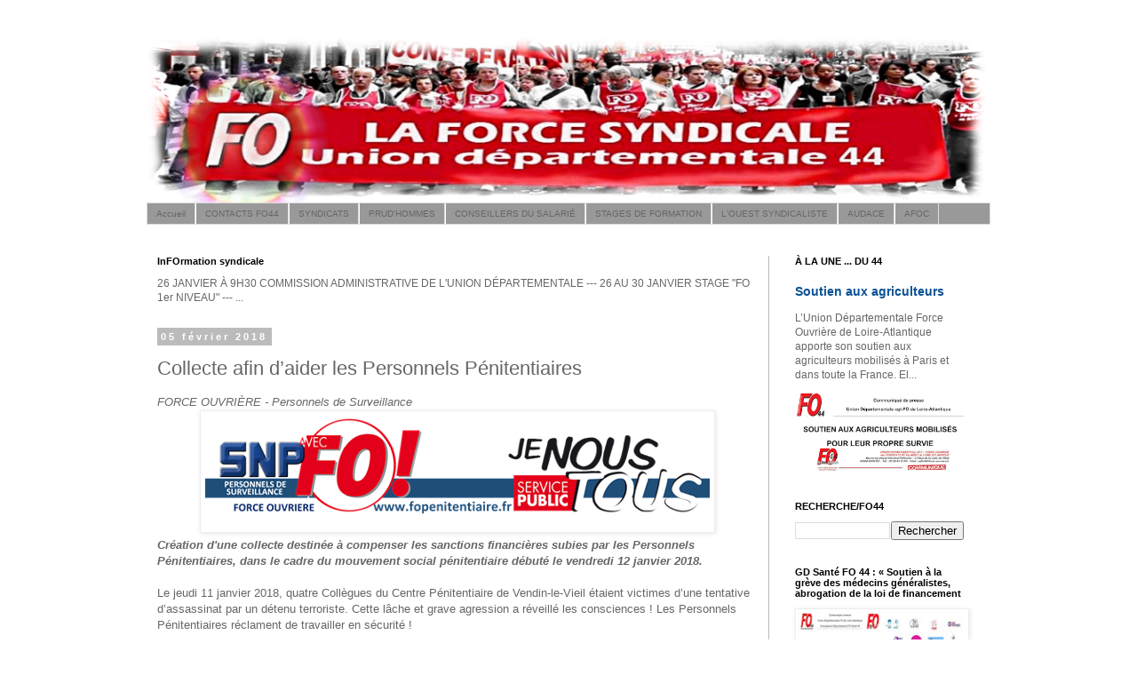

--- FILE ---
content_type: text/javascript; charset=UTF-8
request_url: https://www.fo44.org/2018/02/collecte-afin-daider-les-personnels.html?action=getFeed&widgetId=Feed1&widgetType=Feed&responseType=js&xssi_token=AOuZoY5ihA7xCZSHP5cyPDT2qmVPD3MNEg%3A1769097177439
body_size: 479
content:
try {
_WidgetManager._HandleControllerResult('Feed1', 'getFeed',{'status': 'ok', 'feed': {'entries': [{'title': 'Editis : FO envisage de d\xe9poser un droit d\x27alerte \xe9conomique', 'link': 'https://www.force-ouvriere.fr/editis-fo-envisage-de-deposer-un-droit-d-alerte-economique', 'publishedDate': '2026-01-21T22:00:00.000-08:00', 'author': 'par Clarisse Josselin, L\x27inFO militante'}, {'title': 'Instituts infirmiers : FO appelle \xe0 s\xe9curiser et \xe0 d\xe9velopper durablement \nles capacit\xe9s de formation !', 'link': 'https://www.force-ouvriere.fr/instituts-infirmiers-fo-appelle-a-securiser-et-a-developper', 'publishedDate': '2026-01-21T16:30:00.000-08:00', 'author': 'par FO SPS'}, {'title': 'NAO D\xe9m\xe9nagement, les salari\xe9s vont encore devoir se serrer la ceinture', 'link': 'https://www.force-ouvriere.fr/nao-demenagement-les-salaries-vont-encore-devoir-se-serrer-la', 'publishedDate': '2026-01-21T15:30:00.000-08:00', 'author': 'par FO UNCP'}, {'title': 'Bis repetita - Ambulanciers : passage en force, m\xe9pris en r\xe8gle', 'link': 'https://www.force-ouvriere.fr/bis-repetita-ambulanciers-passage-en-force-mepris-en-regle', 'publishedDate': '2026-01-21T15:01:00.000-08:00', 'author': 'par FO UNCP'}, {'title': 'Pour une strat\xe9gie industrielle efficace', 'link': 'https://www.force-ouvriere.fr/pour-une-strategie-industrielle-efficace', 'publishedDate': '2026-01-21T03:16:04.000-08:00', 'author': 'par Rach\xe8le Barrion, Secteur de l\x27Economie et de la Fiscalit\xe9'}], 'title': 'Force Ouvri\xe8re'}});
} catch (e) {
  if (typeof log != 'undefined') {
    log('HandleControllerResult failed: ' + e);
  }
}
